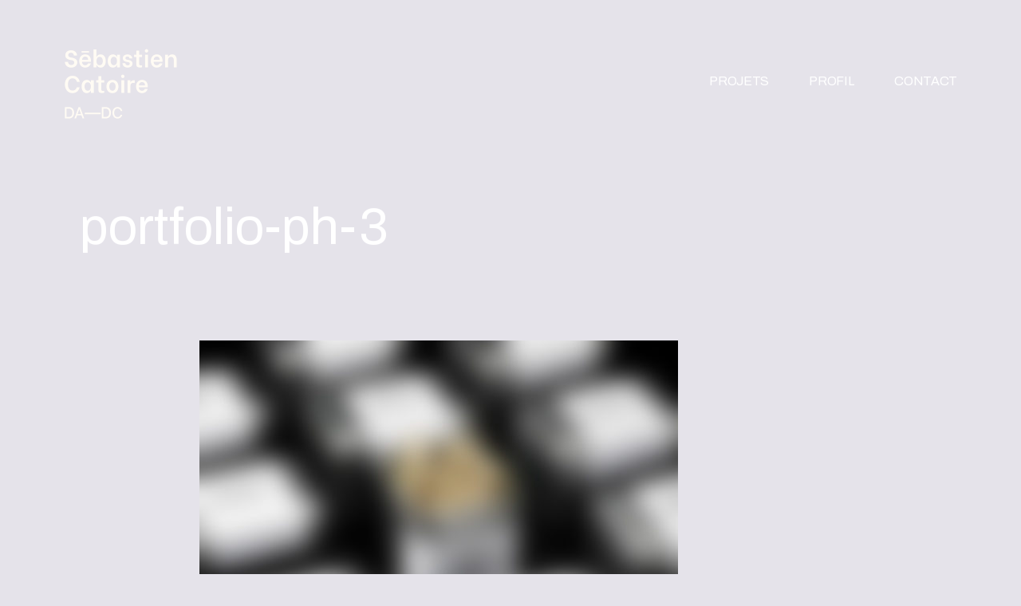

--- FILE ---
content_type: text/html; charset=UTF-8
request_url: https://www.sebcatoire.com/portfolio-ph-3/
body_size: 8615
content:
<!doctype html>
<html lang="fr-FR">
<head>

<!-- DEFAULT META TAGS -->
<meta charset="UTF-8" />
<meta name="viewport" content="width=device-width, initial-scale=1.0" />

<title>portfolio-ph-3 &#8211; Sébastien Catoire</title>
<meta name='robots' content='max-image-preview:large' />
<meta property="og:title" content="portfolio-ph-3 - Sébastien Catoire" />
<meta property="og:type" content="website" />
<meta property="og:url" content="https://www.sebcatoire.com/portfolio-ph-3/" />
<meta property="og:image" content="https://www.sebcatoire.com/wp-content/uploads/2019/08/portfolio-ph-3-1280x914.jpg" />
<meta property="og:image:width" content="1280" />
<meta property="og:image:height" content="914" />

<link rel='dns-prefetch' href='//use.fontawesome.com' />
<link rel='dns-prefetch' href='//fonts.googleapis.com' />
<link rel='dns-prefetch' href='//s.w.org' />
<link rel="alternate" type="application/rss+xml" title="Sébastien Catoire &raquo; Flux" href="https://www.sebcatoire.com/feed/" />
<link rel="alternate" type="application/rss+xml" title="Sébastien Catoire &raquo; Flux des commentaires" href="https://www.sebcatoire.com/comments/feed/" />
<link rel="alternate" type="application/rss+xml" title="Sébastien Catoire &raquo; portfolio-ph-3 Flux des commentaires" href="https://www.sebcatoire.com/feed/?attachment_id=688" />
<script type="text/javascript">
window._wpemojiSettings = {"baseUrl":"https:\/\/s.w.org\/images\/core\/emoji\/13.1.0\/72x72\/","ext":".png","svgUrl":"https:\/\/s.w.org\/images\/core\/emoji\/13.1.0\/svg\/","svgExt":".svg","source":{"concatemoji":"https:\/\/www.sebcatoire.com\/wp-includes\/js\/wp-emoji-release.min.js?ver=5.9.12"}};
/*! This file is auto-generated */
!function(e,a,t){var n,r,o,i=a.createElement("canvas"),p=i.getContext&&i.getContext("2d");function s(e,t){var a=String.fromCharCode;p.clearRect(0,0,i.width,i.height),p.fillText(a.apply(this,e),0,0);e=i.toDataURL();return p.clearRect(0,0,i.width,i.height),p.fillText(a.apply(this,t),0,0),e===i.toDataURL()}function c(e){var t=a.createElement("script");t.src=e,t.defer=t.type="text/javascript",a.getElementsByTagName("head")[0].appendChild(t)}for(o=Array("flag","emoji"),t.supports={everything:!0,everythingExceptFlag:!0},r=0;r<o.length;r++)t.supports[o[r]]=function(e){if(!p||!p.fillText)return!1;switch(p.textBaseline="top",p.font="600 32px Arial",e){case"flag":return s([127987,65039,8205,9895,65039],[127987,65039,8203,9895,65039])?!1:!s([55356,56826,55356,56819],[55356,56826,8203,55356,56819])&&!s([55356,57332,56128,56423,56128,56418,56128,56421,56128,56430,56128,56423,56128,56447],[55356,57332,8203,56128,56423,8203,56128,56418,8203,56128,56421,8203,56128,56430,8203,56128,56423,8203,56128,56447]);case"emoji":return!s([10084,65039,8205,55357,56613],[10084,65039,8203,55357,56613])}return!1}(o[r]),t.supports.everything=t.supports.everything&&t.supports[o[r]],"flag"!==o[r]&&(t.supports.everythingExceptFlag=t.supports.everythingExceptFlag&&t.supports[o[r]]);t.supports.everythingExceptFlag=t.supports.everythingExceptFlag&&!t.supports.flag,t.DOMReady=!1,t.readyCallback=function(){t.DOMReady=!0},t.supports.everything||(n=function(){t.readyCallback()},a.addEventListener?(a.addEventListener("DOMContentLoaded",n,!1),e.addEventListener("load",n,!1)):(e.attachEvent("onload",n),a.attachEvent("onreadystatechange",function(){"complete"===a.readyState&&t.readyCallback()})),(n=t.source||{}).concatemoji?c(n.concatemoji):n.wpemoji&&n.twemoji&&(c(n.twemoji),c(n.wpemoji)))}(window,document,window._wpemojiSettings);
</script>
<style type="text/css">
img.wp-smiley,
img.emoji {
	display: inline !important;
	border: none !important;
	box-shadow: none !important;
	height: 1em !important;
	width: 1em !important;
	margin: 0 0.07em !important;
	vertical-align: -0.1em !important;
	background: none !important;
	padding: 0 !important;
}
</style>
	<link rel='stylesheet' id='vavo-default-style-css'  href='https://www.sebcatoire.com/wp-content/themes/vavo/files/css/style.css?ver=2.1' type='text/css' media='all' />
<link rel='stylesheet' id='lightcase-css'  href='https://www.sebcatoire.com/wp-content/themes/vavo/files/css/lightcase.css?ver=1.0' type='text/css' media='all' />
<link rel='stylesheet' id='fontawesome-css'  href='https://use.fontawesome.com/releases/v5.8.1/css/all.css?ver=5.8.1' type='text/css' media='all' />
<link rel='stylesheet' id='ionicons-css'  href='https://www.sebcatoire.com/wp-content/themes/vavo/files/css/ionicons.css?ver=3.2.1' type='text/css' media='all' />
<link rel='stylesheet' id='isotope-css'  href='https://www.sebcatoire.com/wp-content/themes/vavo/files/css/isotope.css?ver=2.2' type='text/css' media='all' />
<link rel='stylesheet' id='flickity-css'  href='https://www.sebcatoire.com/wp-content/themes/vavo/files/css/flickity.css?ver=2.0.11' type='text/css' media='all' />
<link rel='stylesheet' id='vavo-dark-style-css'  href='https://www.sebcatoire.com/wp-content/themes/vavo/files/css/dark-style.css?ver=2.1' type='text/css' media='all' />
<link rel='stylesheet' id='vavo-wp-style-css'  href='https://www.sebcatoire.com/wp-content/themes/vavo/style.css?ver=2.1' type='text/css' media='all' />
<style id='vavo-wp-style-inline-css' type='text/css'>

			header #logo .text-logo { line-height: 104px; }
			#header #logo img { height: 104px; }
			#header #logo .text-logo { line-height: 104px; }
			#menu nav#main-nav > ul { height: 104px; }
			#menu nav#main-nav > ul > li { top: calc((104px - 26px) / 2); }
			.menu-toggle { height: 104px; }

			#hero #page-title { padding-top: calc(60px + 100px + 104px); }
			#hero.hero-fullscreen #page-title.title-center { padding-top: calc(60px + 100px + 104px); padding-bottom: calc(60px + 100px + 104px); }
			
			@media only screen and (max-width: 1024px) {
				body #header #logo img { height: 104px; }
				body #header #logo .text-logo { line-height: 104px; }
				body .menu-toggle { height: 104px; }
				
				body #hero #page-title { padding-top: calc(60px + 60px + 104px); }
				body #hero.hero-fullscreen #page-title.title-center { padding-top: calc(60px + 60px + 104px); padding-bottom: calc(60px + 60px + 104px); }
			}
			
			@media only screen and (max-width: 640px) {
				body #hero #page-title { padding-top: calc(60px + 40px + 104px); }
				body #hero.hero-fullscreen #page-title.title-center { padding-top: calc(60px + 40px + 104px); padding-bottom: calc(60px + 40px + 104px); }
			}
			body{font-family: "Archivo";font-weight: 400;font-size: 16px;line-height: 1.4;}body strong,body b, dt, .tinv-wishlist .product-name .variation span:first-child, .tinv-wishlist .product-name .variation br + span{ font-weight: 400; }h1, .h1{font-family: "Archivo";font-weight: 400;font-size: 100px;line-height: 104px;text-transform: none;}h1 strong,h1 b, .h1 strong,.h1 b{ font-weight: 500; }h2, .h2{font-family: "Archivo";font-weight: 400;font-size: 64px;line-height: 66px;text-transform: none;}h2 strong,h2 b, .h2 strong,.h2 b{ font-weight: 500; }h3, .h3{font-family: "Archivo";font-weight: 400;font-size: 38px;line-height: 40px;text-transform: none;}h3 strong,h3 b, .h3 strong,.h3 b{ font-weight: 500; }h4, .h4{font-family: "Archivo";font-weight: 400;font-size: 30px;line-height: 32px;text-transform: none;}h4 strong,h4 b, .h4 strong,.h4 b{ font-weight: 500; }h5, .h5{font-family: "Archivo";font-weight: 400;font-size: 24px;line-height: 26px;text-transform: none;}h5 strong,h5 b, .h5 strong,.h5 b{ font-weight: 500; }#reply-title {font-family: "Archivo";font-weight: 400;font-size: 24px;line-height: 26px;text-transform: none;}h6, .h6{font-family: "Archivo";font-weight: 400;font-size: 20px;line-height: 24px;text-transform: none;}h6 strong,h6 b, .h6 strong,.h6 b{ font-weight: 300; }.h7, .h8 {font-family: "Archivo";font-weight: 400;font-size: 18px;line-height: 28px;text-transform: none;}.h8, .copyright, .post-cat, .post-date, .post-author, .comments .time, .socialmedia-widget li a, .pagination li a, 
.pagination li > span, .load-grid .load-message, #hero #scrolldown .scroll-button {font-size: 15px;line-height: 24px;}.pagination li a, .pagination li > span {font-family: "Archivo";font-weight: 400;font-size: 15px;line-height: 24px;}@media only screen and (max-width: 1024px) { body{ font-size: 16px;line-height: 1.4;}h1, .h1{ font-size: 90px;line-height: 98px;}h2, .h2{ font-size: 52px;line-height: 60px;}h3, .h3{ font-size: 35px;line-height: 43px;}h4, .h4{ font-size: 28px;line-height: 36px;}h5, .h5{ font-size: 24px;line-height: 32px;}h6, .h6{ font-size: 20px;line-height: 28px;} }@media only screen and (max-width: 768px) { body{ font-size: 16px;line-height: 1.4;}h1, .h1{ font-size: 80px;line-height: 88px;}h2, .h2{ font-size: 40px;line-height: 48px;}h3, .h3{ font-size: 32px;line-height: 40px;}h4, .h4{ font-size: 25px;line-height: 33px;}h5, .h5{ font-size: 22px;line-height: 30px;}h6, .h6{ font-size: 18px;line-height: 26px;} }@media only screen and (max-width: 480px) { body{ font-size: 15px;line-height: 1.4;}h1, .h1{ font-size: 60px;line-height: 68px;}h2, .h2{ font-size: 34px;line-height: 42px;}h3, .h3{ font-size: 28px;line-height: 36px;}h4, .h4{ font-size: 23px;line-height: 31px;}h5, .h5{ font-size: 20px;line-height: 28px;}h6, .h6{ font-size: 17px;line-height: 25px;} }.title-alt {font-family: Inter;font-weight: 400;text-transform: none;}.title-alt b, .title-alt strong, strong .title-alt { font-weight: 300; }nav#main-nav ul > li a {font-family: Archivo;font-weight: 400;font-size: 16px;text-transform: none;}.socialmedia-widget li a, .pagination li a, .pagination li > span {text-transform: none;}@media only screen and (max-width: 1024px) { #menu nav#main-nav ul > li a { font-size: 38px;line-height: 45px; height: 49px;} }@media only screen and (max-width: 768px) { #menu nav#main-nav ul > li a { font-size: 38px;line-height: 45px; height: 49px;} }@media only screen and (max-width: 480px) { #menu nav#main-nav ul > li a { font-size: 38px;line-height: 45px; height: 49px;} }nav#main-nav > ul > li .sub-menu li a, .grid-filter li a, , .grid-filter li a {font-family: Archivo;font-weight: 400;font-size: 13px;}@media only screen and (max-width: 1024px) { #menu nav#main-nav ul > li .sub-menu li a { font-size: 20px;line-height: 26px; height: 26px;} }@media only screen and (max-width: 768px) { #menu nav#main-nav ul > li .sub-menu li a { font-size: 18px;line-height: 23px; height: 23px;} }@media only screen and (max-width: 480px) { #menu nav#main-nav ul > li .sub-menu li a { font-size: 16px;line-height: 20px; height: 20px;} }.portfolio-container .portfolio-name {font-family: Archivo;font-weight: 400;text-transform: none;}.portfolio-container .portfolio-category {font-family: Archivo;font-weight: 400;text-transform: none;}#single-pagination .portfolio-name {font-family: Archivo;font-weight: 400;letter-spacing: 0em;text-transform: none;}.blog-container .entry-title, #single-pagination .pagination li .post-title, .comments .comment-list .comment-name {font-family: Archivo;font-weight: 400;letter-spacing: 0em;text-transform: none;}#page-title .post-name {font-family: Archivo;font-weight: 400;text-transform: none;}.sr-button, input[type=submit], input[type=button], .button, button, .woocommerce .addresses header a.edit, .comments .comment-list .pingback .edit-link a {font-family: Archivo;font-weight: 500;text-transform: none;}.sr-button strong, .sr-button b { font-weight: 500; }.widget-title, .widget-title.title-alt, #single-pagination .pagination li a .text, .menu-language {font-family: Archivo;font-weight: 500;font-size: 12px;text-transform: none;}label, form label, .label, table thead th {font-family: be vietnam;font-weight: 400;font-size: 12px;text-transform: none;}@media only screen and (max-width: 768px) { 
							label, form label, .label, table thead th {
								font-size: 10px; 
							}
						}input[type="text"], input[type="password"], input[type="email"], input[type="number"], input[type="tel"], input[type="date"], input[type="search"], textarea, select, .select2-container .select2-selection--single .select2-selection__rendered, table th {font-family: Archivo;font-weight: 400;font-size: 14px !important;text-transform: none;}@media only screen and (max-width: 768px) { 
							input[type="text"], input[type="password"], input[type="email"], input[type="number"], input[type="tel"], input[type="date"], input[type="search"], textarea, select, .select2-container .select2-selection--single .select2-selection__rendered, table th {
								font-size: 11px; 
							}
						}
			.colored { color: #ea6207; }
						
			#menu nav#main-nav > ul > li .sub-menu li a:hover,
			#menu nav#main-nav > ul > li .sub-menu li.current-menu-item > a,
			a:hover,
			p a:not(.entry-navigation__item):not(.post-edit-link):not(.fancybox):not(.button):not(.image-text-link):hover,
			.widget ul:not(.socialmedia-widget) li a:hover,
			.product .star-rating span,
			.widget .wcapf-layered-nav ul li > a:hover,
			.pagination li a:hover,
			#page-pagination .pagination li.page a:hover,
			.content-pagination .pages a:hover,
			.woocommerce-MyAccount-navigation ul li a:hover,
			.woocommerce-MyAccount-navigation ul li.is-active a,
			.header-wishlist a:hover,
			.grid-filter li > a:hover
			{ color: #ea6207; opacity: 1; }
			
			input[type=submit]:hover, input[type=button]:hover, .button:hover, button:not(.sr-button):hover,
			.empty-cart .empty-icon,
			.notfound-icon,
			.sr-button.custom.withicon .icon,
			.sr-button.custom:not(.text-trans)
			{ background: #ea6207; }
			
			.header-cart:hover .cart-amount::before,
			a.tinvwl_add_to_wishlist_button.tinvwl-product-in-list,
			.header-wishlist a:hover .wishlist_products_counter_number,
			#menu nav#main-nav ul > li.cta a:hover,
			.header-cart.cart-withicon .cart-amount span.minicart-count,
			.header-wishlist .wishlist_products_counter_number
			{ background: #ea6207 !important; }
			
			.empty-cart .empty-icon,
			.header-cart:hover .cart-amount,
			#menu nav#main-nav ul > li.cta a:hover,
			.header-cart.cart-withicon .cart-amount span.minicart-count,
			.header-wishlist .wishlist_products_counter_number
			{ color: #ffffff !important; }
			
			.menu-search a:hover svg path,
			.header-cart .cart-amount:hover span.icon svg path,
			.menu-actions > div.display-icon > a.login-open:hover svg path
			{ fill: #ea6207 !important; }
			
			nav#main-nav.underline ul > li > a::after { background: #ea6207 !important; }.custom-mouse { background-color: #ea6207 !important; }.custom-mouse.circle { border-color: #ea6207 !important; }body.thepage-5675666 { background: #fffbf4 !important; }body.thepage-5675666 #hero.hero-custom { min-height: 80px; }@media only screen and (max-width: 768px) {body.thepage-5675666 #hero.hero-custom { min-height: 80px; }}@media only screen and (max-width: 480px) {body.thepage-5675666 #hero.hero-custom { min-height: 80px; }}body.thepage-5678187 { background: #fffbf4 !important; }body.thepage-5678187 #hero.hero-custom { min-height: 80px; }@media only screen and (max-width: 768px) {body.thepage-5678187 #hero.hero-custom { min-height: 80px; }}@media only screen and (max-width: 480px) {body.thepage-5678187 #hero.hero-custom { min-height: 80px; }}body.thepage-5675640 { background: #fffbf4 !important; }body.thepage-5675640 #hero.hero-custom { min-height: 80px; }@media only screen and (max-width: 768px) {body.thepage-5675640 #hero.hero-custom { min-height: 80px; }}@media only screen and (max-width: 480px) {body.thepage-5675640 #hero.hero-custom { min-height: 80px; }}body.thepage-5678132 { background: #fffbf4 !important; }body.thepage-5678132 #hero.hero-custom { min-height: 80px; }@media only screen and (max-width: 768px) {body.thepage-5678132 #hero.hero-custom { min-height: 80px; }}@media only screen and (max-width: 480px) {body.thepage-5678132 #hero.hero-custom { min-height: 80px; }}body.thepage-5676710 { background: #fffbf4 !important; }body.thepage-5676710 #hero.hero-custom { min-height: 80px; }@media only screen and (max-width: 768px) {body.thepage-5676710 #hero.hero-custom { min-height: 80px; }}@media only screen and (max-width: 480px) {body.thepage-5676710 #hero.hero-custom { min-height: 80px; }}body.thepage-5676537 { background: #fffbf4 !important; }body.thepage-5676537 #hero.hero-custom { min-height: 80px; }@media only screen and (max-width: 768px) {body.thepage-5676537 #hero.hero-custom { min-height: 80px; }}@media only screen and (max-width: 480px) {body.thepage-5676537 #hero.hero-custom { min-height: 80px; }}body.thepage-5676146 { background: #fffbf4 !important; }body.thepage-5676146 #hero.hero-custom { min-height: 80px; }@media only screen and (max-width: 768px) {body.thepage-5676146 #hero.hero-custom { min-height: 80px; }}@media only screen and (max-width: 480px) {body.thepage-5676146 #hero.hero-custom { min-height: 80px; }}body.thepage-5675439 { background: #fffbf4 !important; }body.thepage-5675439 #hero.hero-custom { min-height: 80px; }@media only screen and (max-width: 768px) {body.thepage-5675439 #hero.hero-custom { min-height: 80px; }}@media only screen and (max-width: 480px) {body.thepage-5675439 #hero.hero-custom { min-height: 80px; }}body.thepage-5676579 { background: #fffbf4 !important; }body.thepage-5676579 #hero.hero-custom { min-height: 80px; }@media only screen and (max-width: 768px) {body.thepage-5676579 #hero.hero-custom { min-height: 80px; }}@media only screen and (max-width: 480px) {body.thepage-5676579 #hero.hero-custom { min-height: 80px; }}body.thepage-5676662 { background: #fffbf4 !important; }body.thepage-5676662 #hero.hero-custom { min-height: 80px; }@media only screen and (max-width: 768px) {body.thepage-5676662 #hero.hero-custom { min-height: 80px; }}@media only screen and (max-width: 480px) {body.thepage-5676662 #hero.hero-custom { min-height: 80px; }}body.thepage-5675546 { background: #fffbf4 !important; }body.thepage-5675546 #hero.hero-custom { min-height: 80px; }@media only screen and (max-width: 768px) {body.thepage-5675546 #hero.hero-custom { min-height: 80px; }}@media only screen and (max-width: 480px) {body.thepage-5675546 #hero.hero-custom { min-height: 80px; }}body.thepage-5676008 { background: #fffbf4 !important; }body.thepage-5676008 #hero.hero-custom { min-height: 80px; }@media only screen and (max-width: 768px) {body.thepage-5676008 #hero.hero-custom { min-height: 80px; }}@media only screen and (max-width: 480px) {body.thepage-5676008 #hero.hero-custom { min-height: 80px; }}body.thepage-5676277 { background: #fffbf4 !important; }body.thepage-5676064 { background: #fffbf4 !important; }body.thepage-50 { background: #1d1e23 !important; }
</style>
<link rel='stylesheet' id='vavo-mqueries-style-css'  href='https://www.sebcatoire.com/wp-content/themes/vavo/files/css/mqueries.css?ver=2.1' type='text/css' media='all' />
<link rel='stylesheet' id='wp-block-library-css'  href='https://www.sebcatoire.com/wp-includes/css/dist/block-library/style.min.css?ver=5.9.12' type='text/css' media='all' />
<style id='global-styles-inline-css' type='text/css'>
body{--wp--preset--color--black: #000000;--wp--preset--color--cyan-bluish-gray: #abb8c3;--wp--preset--color--white: #ffffff;--wp--preset--color--pale-pink: #f78da7;--wp--preset--color--vivid-red: #cf2e2e;--wp--preset--color--luminous-vivid-orange: #ff6900;--wp--preset--color--luminous-vivid-amber: #fcb900;--wp--preset--color--light-green-cyan: #7bdcb5;--wp--preset--color--vivid-green-cyan: #00d084;--wp--preset--color--pale-cyan-blue: #8ed1fc;--wp--preset--color--vivid-cyan-blue: #0693e3;--wp--preset--color--vivid-purple: #9b51e0;--wp--preset--gradient--vivid-cyan-blue-to-vivid-purple: linear-gradient(135deg,rgba(6,147,227,1) 0%,rgb(155,81,224) 100%);--wp--preset--gradient--light-green-cyan-to-vivid-green-cyan: linear-gradient(135deg,rgb(122,220,180) 0%,rgb(0,208,130) 100%);--wp--preset--gradient--luminous-vivid-amber-to-luminous-vivid-orange: linear-gradient(135deg,rgba(252,185,0,1) 0%,rgba(255,105,0,1) 100%);--wp--preset--gradient--luminous-vivid-orange-to-vivid-red: linear-gradient(135deg,rgba(255,105,0,1) 0%,rgb(207,46,46) 100%);--wp--preset--gradient--very-light-gray-to-cyan-bluish-gray: linear-gradient(135deg,rgb(238,238,238) 0%,rgb(169,184,195) 100%);--wp--preset--gradient--cool-to-warm-spectrum: linear-gradient(135deg,rgb(74,234,220) 0%,rgb(151,120,209) 20%,rgb(207,42,186) 40%,rgb(238,44,130) 60%,rgb(251,105,98) 80%,rgb(254,248,76) 100%);--wp--preset--gradient--blush-light-purple: linear-gradient(135deg,rgb(255,206,236) 0%,rgb(152,150,240) 100%);--wp--preset--gradient--blush-bordeaux: linear-gradient(135deg,rgb(254,205,165) 0%,rgb(254,45,45) 50%,rgb(107,0,62) 100%);--wp--preset--gradient--luminous-dusk: linear-gradient(135deg,rgb(255,203,112) 0%,rgb(199,81,192) 50%,rgb(65,88,208) 100%);--wp--preset--gradient--pale-ocean: linear-gradient(135deg,rgb(255,245,203) 0%,rgb(182,227,212) 50%,rgb(51,167,181) 100%);--wp--preset--gradient--electric-grass: linear-gradient(135deg,rgb(202,248,128) 0%,rgb(113,206,126) 100%);--wp--preset--gradient--midnight: linear-gradient(135deg,rgb(2,3,129) 0%,rgb(40,116,252) 100%);--wp--preset--duotone--dark-grayscale: url('#wp-duotone-dark-grayscale');--wp--preset--duotone--grayscale: url('#wp-duotone-grayscale');--wp--preset--duotone--purple-yellow: url('#wp-duotone-purple-yellow');--wp--preset--duotone--blue-red: url('#wp-duotone-blue-red');--wp--preset--duotone--midnight: url('#wp-duotone-midnight');--wp--preset--duotone--magenta-yellow: url('#wp-duotone-magenta-yellow');--wp--preset--duotone--purple-green: url('#wp-duotone-purple-green');--wp--preset--duotone--blue-orange: url('#wp-duotone-blue-orange');--wp--preset--font-size--small: 13px;--wp--preset--font-size--medium: 20px;--wp--preset--font-size--large: 36px;--wp--preset--font-size--x-large: 42px;}.has-black-color{color: var(--wp--preset--color--black) !important;}.has-cyan-bluish-gray-color{color: var(--wp--preset--color--cyan-bluish-gray) !important;}.has-white-color{color: var(--wp--preset--color--white) !important;}.has-pale-pink-color{color: var(--wp--preset--color--pale-pink) !important;}.has-vivid-red-color{color: var(--wp--preset--color--vivid-red) !important;}.has-luminous-vivid-orange-color{color: var(--wp--preset--color--luminous-vivid-orange) !important;}.has-luminous-vivid-amber-color{color: var(--wp--preset--color--luminous-vivid-amber) !important;}.has-light-green-cyan-color{color: var(--wp--preset--color--light-green-cyan) !important;}.has-vivid-green-cyan-color{color: var(--wp--preset--color--vivid-green-cyan) !important;}.has-pale-cyan-blue-color{color: var(--wp--preset--color--pale-cyan-blue) !important;}.has-vivid-cyan-blue-color{color: var(--wp--preset--color--vivid-cyan-blue) !important;}.has-vivid-purple-color{color: var(--wp--preset--color--vivid-purple) !important;}.has-black-background-color{background-color: var(--wp--preset--color--black) !important;}.has-cyan-bluish-gray-background-color{background-color: var(--wp--preset--color--cyan-bluish-gray) !important;}.has-white-background-color{background-color: var(--wp--preset--color--white) !important;}.has-pale-pink-background-color{background-color: var(--wp--preset--color--pale-pink) !important;}.has-vivid-red-background-color{background-color: var(--wp--preset--color--vivid-red) !important;}.has-luminous-vivid-orange-background-color{background-color: var(--wp--preset--color--luminous-vivid-orange) !important;}.has-luminous-vivid-amber-background-color{background-color: var(--wp--preset--color--luminous-vivid-amber) !important;}.has-light-green-cyan-background-color{background-color: var(--wp--preset--color--light-green-cyan) !important;}.has-vivid-green-cyan-background-color{background-color: var(--wp--preset--color--vivid-green-cyan) !important;}.has-pale-cyan-blue-background-color{background-color: var(--wp--preset--color--pale-cyan-blue) !important;}.has-vivid-cyan-blue-background-color{background-color: var(--wp--preset--color--vivid-cyan-blue) !important;}.has-vivid-purple-background-color{background-color: var(--wp--preset--color--vivid-purple) !important;}.has-black-border-color{border-color: var(--wp--preset--color--black) !important;}.has-cyan-bluish-gray-border-color{border-color: var(--wp--preset--color--cyan-bluish-gray) !important;}.has-white-border-color{border-color: var(--wp--preset--color--white) !important;}.has-pale-pink-border-color{border-color: var(--wp--preset--color--pale-pink) !important;}.has-vivid-red-border-color{border-color: var(--wp--preset--color--vivid-red) !important;}.has-luminous-vivid-orange-border-color{border-color: var(--wp--preset--color--luminous-vivid-orange) !important;}.has-luminous-vivid-amber-border-color{border-color: var(--wp--preset--color--luminous-vivid-amber) !important;}.has-light-green-cyan-border-color{border-color: var(--wp--preset--color--light-green-cyan) !important;}.has-vivid-green-cyan-border-color{border-color: var(--wp--preset--color--vivid-green-cyan) !important;}.has-pale-cyan-blue-border-color{border-color: var(--wp--preset--color--pale-cyan-blue) !important;}.has-vivid-cyan-blue-border-color{border-color: var(--wp--preset--color--vivid-cyan-blue) !important;}.has-vivid-purple-border-color{border-color: var(--wp--preset--color--vivid-purple) !important;}.has-vivid-cyan-blue-to-vivid-purple-gradient-background{background: var(--wp--preset--gradient--vivid-cyan-blue-to-vivid-purple) !important;}.has-light-green-cyan-to-vivid-green-cyan-gradient-background{background: var(--wp--preset--gradient--light-green-cyan-to-vivid-green-cyan) !important;}.has-luminous-vivid-amber-to-luminous-vivid-orange-gradient-background{background: var(--wp--preset--gradient--luminous-vivid-amber-to-luminous-vivid-orange) !important;}.has-luminous-vivid-orange-to-vivid-red-gradient-background{background: var(--wp--preset--gradient--luminous-vivid-orange-to-vivid-red) !important;}.has-very-light-gray-to-cyan-bluish-gray-gradient-background{background: var(--wp--preset--gradient--very-light-gray-to-cyan-bluish-gray) !important;}.has-cool-to-warm-spectrum-gradient-background{background: var(--wp--preset--gradient--cool-to-warm-spectrum) !important;}.has-blush-light-purple-gradient-background{background: var(--wp--preset--gradient--blush-light-purple) !important;}.has-blush-bordeaux-gradient-background{background: var(--wp--preset--gradient--blush-bordeaux) !important;}.has-luminous-dusk-gradient-background{background: var(--wp--preset--gradient--luminous-dusk) !important;}.has-pale-ocean-gradient-background{background: var(--wp--preset--gradient--pale-ocean) !important;}.has-electric-grass-gradient-background{background: var(--wp--preset--gradient--electric-grass) !important;}.has-midnight-gradient-background{background: var(--wp--preset--gradient--midnight) !important;}.has-small-font-size{font-size: var(--wp--preset--font-size--small) !important;}.has-medium-font-size{font-size: var(--wp--preset--font-size--medium) !important;}.has-large-font-size{font-size: var(--wp--preset--font-size--large) !important;}.has-x-large-font-size{font-size: var(--wp--preset--font-size--x-large) !important;}
</style>
<link rel='stylesheet' id='vavo-fonts-css'  href='https://fonts.googleapis.com/css?family=Archivo%3A400%2C400%2C500%2C400%2C500%2C400%2C500%2C400%2C500%2C400%2C500%2C400%2C400%2C400%2C400%2C400%2C400%2C500%2C500%2C400%7CInter%3A400%2C300&#038;subset=latin%2Clatin-ext&#038;ver=1.0.0' type='text/css' media='all' />
<script type='text/javascript' src='https://www.sebcatoire.com/wp-includes/js/jquery/jquery.min.js?ver=3.6.0' id='jquery-core-js'></script>
<script type='text/javascript' src='https://www.sebcatoire.com/wp-includes/js/jquery/jquery-migrate.min.js?ver=3.3.2' id='jquery-migrate-js'></script>
<script></script><link rel="https://api.w.org/" href="https://www.sebcatoire.com/wp-json/" /><link rel="alternate" type="application/json" href="https://www.sebcatoire.com/wp-json/wp/v2/media/688" /><link rel="EditURI" type="application/rsd+xml" title="RSD" href="https://www.sebcatoire.com/xmlrpc.php?rsd" />
<link rel="wlwmanifest" type="application/wlwmanifest+xml" href="https://www.sebcatoire.com/wp-includes/wlwmanifest.xml" /> 
<meta name="generator" content="WordPress 5.9.12" />
<link rel='shortlink' href='https://www.sebcatoire.com/?p=688' />
<link rel="alternate" type="application/json+oembed" href="https://www.sebcatoire.com/wp-json/oembed/1.0/embed?url=https%3A%2F%2Fwww.sebcatoire.com%2Fportfolio-ph-3%2F" />
<link rel="alternate" type="text/xml+oembed" href="https://www.sebcatoire.com/wp-json/oembed/1.0/embed?url=https%3A%2F%2Fwww.sebcatoire.com%2Fportfolio-ph-3%2F&#038;format=xml" />
<meta name="generator" content="Powered by WPBakery Page Builder - drag and drop page builder for WordPress."/>
<style type="text/css" id="custom-background-css">
body.custom-background { background-color: #e5e3ea; }
</style>
	<link rel="icon" href="https://www.sebcatoire.com/wp-content/uploads/2020/10/cropped-eyecandy_ico-2-32x32.png" sizes="32x32" />
<link rel="icon" href="https://www.sebcatoire.com/wp-content/uploads/2020/10/cropped-eyecandy_ico-2-192x192.png" sizes="192x192" />
<link rel="apple-touch-icon" href="https://www.sebcatoire.com/wp-content/uploads/2020/10/cropped-eyecandy_ico-2-180x180.png" />
<meta name="msapplication-TileImage" content="https://www.sebcatoire.com/wp-content/uploads/2020/10/cropped-eyecandy_ico-2-270x270.png" />
<noscript><style> .wpb_animate_when_almost_visible { opacity: 1; }</style></noscript><style id="wpforms-css-vars-root">
				:root {
					--wpforms-field-border-radius: 3px;
--wpforms-field-background-color: #ffffff;
--wpforms-field-border-color: rgba( 0, 0, 0, 0.25 );
--wpforms-field-text-color: rgba( 0, 0, 0, 0.7 );
--wpforms-label-color: rgba( 0, 0, 0, 0.85 );
--wpforms-label-sublabel-color: rgba( 0, 0, 0, 0.55 );
--wpforms-label-error-color: #d63637;
--wpforms-button-border-radius: 3px;
--wpforms-button-background-color: #066aab;
--wpforms-button-text-color: #ffffff;
--wpforms-field-size-input-height: 43px;
--wpforms-field-size-input-spacing: 15px;
--wpforms-field-size-font-size: 16px;
--wpforms-field-size-line-height: 19px;
--wpforms-field-size-padding-h: 14px;
--wpforms-field-size-checkbox-size: 16px;
--wpforms-field-size-sublabel-spacing: 5px;
--wpforms-field-size-icon-size: 1;
--wpforms-label-size-font-size: 16px;
--wpforms-label-size-line-height: 19px;
--wpforms-label-size-sublabel-font-size: 14px;
--wpforms-label-size-sublabel-line-height: 17px;
--wpforms-button-size-font-size: 17px;
--wpforms-button-size-height: 41px;
--wpforms-button-size-padding-h: 15px;
--wpforms-button-size-margin-top: 10px;

				}
			</style></head>

<body class="attachment attachment-template-default single single-attachment postid-688 attachmentid-688 attachment-jpeg custom-background vavo-theme dark-style thepage-688 disable-mouse wpb-js-composer js-comp-ver-7.0 vc_responsive">
	

<span class="custom-mouse circle"></span>	

<!-- PAGE CONTENT -->
<div id="page-content">
	
		
	<!-- HEADER -->
	<header id="header" class="sticky">
				
		<div class="header-inner clearfix wrapper ">
			
            <!-- LOGO -->
            <div id="logo">
				                <a href="https://www.sebcatoire.com/" data-fade="#fffbf4" data-appearance="dark">
                	<img id="dark-logo" src="https://www.sebcatoire.com/wp-content/uploads/2022/03/sebcatoire_DA-DC_104m.png" alt="sebcatoire_DA-DC_104m" srcset="https://www.sebcatoire.com/wp-content/uploads/2022/03/sebcatoire_DA-DC_104m.png 1x" width="296" height="208"><img id="light-logo" src="https://www.sebcatoire.com/wp-content/uploads/2022/03/sebcatoire_DA-DC_104mR.png" alt="sebcatoire_DA-DC_104mR" srcset="https://www.sebcatoire.com/wp-content/uploads/2022/03/sebcatoire_DA-DC_104mR.png 1x" width="296" height="208">                </a>
            </div>
		
			            <!-- MAIN NAVIGATION -->
            <div id="menu">
                <div id="menu-inner">
                   	
					<div class="scroll-menu">
                    <nav id="main-nav" class="fade slide underline"><ul id="primary-menu" class=""><li id="menu-item-5676334" class="menu-item menu-item-type-post_type menu-item-object-page menu-item-home menu-item-5676334"><a href="https://www.sebcatoire.com/" data-fade="#fffbf4" data-appearance="dark"><span class="default">PROJETS</span><span class="hover">PROJETS</span></a></li>
<li id="menu-item-5676320" class="menu-item menu-item-type-post_type menu-item-object-page menu-item-5676320"><a title="profil" href="https://www.sebcatoire.com/profil/" data-fade="#fffbf4" data-appearance="dark"><span class="default">PROFIL</span><span class="hover">PROFIL</span></a></li>
<li id="menu-item-5673769" class="menu-item menu-item-type-custom menu-item-object-custom menu-item-5673769"><a target="_blank" rel="noopener" href="mailto:sebcatoire@gmail.com" data-fade="#000" data-appearance="light"><span class="default">CONTACT</span><span class="hover">CONTACT</span></a></li>
</ul></nav>					</div>
					              	
               	</div>
				<div class="menu-toggle"><span class="hamburger"></span></div>
          	</div>
            							
			          	            
		</div> <!-- END .header-inner -->
		<span class="pseudo-close header-close"></span>
	</header>
	<!-- HEADER -->
	
	<!-- HERO & BODY -->
	<div id="hero-and-body">
			
						
    
    <!-- HERO  -->
    <section id="hero" class="hero-auto no-bg type-default" >
    	
                
    	        <div id="page-title" class="wrapper-medium  title-center align-left">
             <h1 class="h2">portfolio-ph-3</h1>        </div> <!-- END #page-title -->
                
                
        		
		                
    </section>
    <!-- HERO -->
        

		<!-- PAGEBODY -->
		<div id="page-body">
				
		       
        <article id="blog-single" class="post-688 attachment type-attachment status-inherit hentry">
           	    	
			 
            
						<div class="entry-content wrapper-small">
							<p class="attachment"><a href='https://www.sebcatoire.com/wp-content/uploads/2019/08/portfolio-ph-3.jpg'><img width="600" height="429" src="https://www.sebcatoire.com/wp-content/uploads/2019/08/portfolio-ph-3-600x429.jpg" class="attachment-medium size-medium" alt="" loading="lazy" srcset="https://www.sebcatoire.com/wp-content/uploads/2019/08/portfolio-ph-3-600x429.jpg 600w, https://www.sebcatoire.com/wp-content/uploads/2019/08/portfolio-ph-3-768x549.jpg 768w, https://www.sebcatoire.com/wp-content/uploads/2019/08/portfolio-ph-3-1280x914.jpg 1280w, https://www.sebcatoire.com/wp-content/uploads/2019/08/portfolio-ph-3-320x229.jpg 320w, https://www.sebcatoire.com/wp-content/uploads/2019/08/portfolio-ph-3-640x457.jpg 640w, https://www.sebcatoire.com/wp-content/uploads/2019/08/portfolio-ph-3-960x686.jpg 960w, https://www.sebcatoire.com/wp-content/uploads/2019/08/portfolio-ph-3.jpg 1400w" sizes="(max-width: 600px) 100vw, 600px" /></a></p>
				<div class="clear"></div>
						</div> <!-- END .entry-content -->
						
			<div class="wrapper-small">
								
							</div>
			
						<div id="single-share" class="align- "><ul class="socialmedia-widget textshort-style"></ul></div>			            
			            
                         
           	<div id="blog-comments" class="post-comments wrapper-small">
                
			               
                	<div class="comments zero">	
						<h5>Comments</h5>

                							<p class="no-comments">There are no comments yet.</p>
                                        
					</div> <!-- END #post-comments -->
                               
                	<div id="blog-leavecomment" class="leavecomment">
                      		<div id="respond" class="comment-respond">
		<h3 id="reply-title" class="comment-reply-title">Leave a comment</h3><form action="https://www.sebcatoire.com/wp-comments-post.php" method="post" id="commentform" class="comment-form"><div class="form-row">
						<label for="comment_form">Your Comment <abbr title="required" class="required">*</abbr></label>
						<textarea name="comment" class="comment_form" id="comment_form" rows="15" cols="50"></textarea>
						</div><div class="form-row one-third">
						<label for="author" class="req">Name <abbr title="required" class="required">*</abbr></label>
						<input type="text" name="author" class="author" id="author" value="" />
						</div>
						 
<div class="form-row one-third">
						 <label for="email" class="req">Email <abbr title="required" class="required">*</abbr></label>
						 <input type="text" name="email" class="email" id="email" value="" />
						 </div>
<div class="form-row one-third last-col">
						 <label for="url">Website</label>
						 <input type="text" name="url" class="url" id="url" value=""/>
						 </div>
						 <div class="clear"></div>
<p class="form-submit"><input name="submit" type="submit" id="submit" class="submit" value="Post Comment" /> <input type='hidden' name='comment_post_ID' value='688' id='comment_post_ID' />
<input type='hidden' name='comment_parent' id='comment_parent' value='0' />
</p><p style="display: none !important;"><label>&#916;<textarea name="ak_hp_textarea" cols="45" rows="8" maxlength="100"></textarea></label><input type="hidden" id="ak_js_1" name="ak_js" value="111"/><script>document.getElementById( "ak_js_1" ).setAttribute( "value", ( new Date() ).getTime() );</script></p></form>	</div><!-- #respond -->
	 
                    </div> <!-- END #leavecomment -->
                			</div>     
            		                          
			<div class="spacer-big single-bottom"></div>          
			                          
		</article>       
        
    
		</div>
		<!-- PAGEBODY -->
		
	</div>   
	<!-- HERO & BODY -->
             
	    <!-- FOOTER -->  
    <footer id="footer" class="">
       	<div class="footer-inner wrapper"> 
            <div class="column-section spaced-big col-align-bottom clearfix">
            	<div class="column one-half"><div id="text-4" class="widget widget_text clearfix">			<div class="textwidget"><h6 class="h8">Copyright Sébastien Catoire. © 2022</h6>
</div>
		</div></div><div class="column one-half last-col"><div id="text-5" class="widget widget_text clearfix">			<div class="textwidget"><p><i><ul class="socialmedia-widget normal-style normal align-left"><li class="instagram"><a href="https://www.instagram.com/sebcatoire.design/" target="_blank" rel="noopener"></a></li><li class="behance"><a href="https://www.behance.net/scatoire" target="_blank" rel="noopener"></a></li><li class="linkedin"><a href="https://www.linkedin.com/in/sebastiencatoire" target="_blank" rel="noopener"></a></li><li class="mail"><a href="mailto:sebcatoire@gmail.com" target="_blank" rel="noopener"></a></li></ul></i></p>
</div>
		</div></div>            </div>
        </div> 
        
            </footer>
    <!-- FOOTER --> 
    	
</div> <!-- END #page-content -->
<!-- PAGE CONTENT -->

<script type='text/javascript' src='https://www.sebcatoire.com/wp-content/themes/vavo/files/js/jquery.visible.min.js?ver=1.0' id='visible-js'></script>
<script type='text/javascript' src='https://www.sebcatoire.com/wp-content/themes/vavo/files/js/jquery.unveil.min.js?ver=2.0' id='unveil-js'></script>
<script type='text/javascript' src='https://www.sebcatoire.com/wp-content/themes/vavo/files/js/jquery.easing.min.js?ver=1.3' id='easing-js'></script>
<script type='text/javascript' src='https://www.sebcatoire.com/wp-content/themes/vavo/files/js/tweenMax.js?ver=1.16.1' id='tweenmax-js'></script>
<script type='text/javascript' src='https://www.sebcatoire.com/wp-includes/js/imagesloaded.min.js?ver=4.1.4' id='imagesloaded-js'></script>
<script type='text/javascript' src='https://www.sebcatoire.com/wp-content/plugins/js_composer/assets/lib/bower/isotope/dist/isotope.pkgd.min.js?ver=7.0' id='isotope-js'></script>
<script type='text/javascript' src='https://www.sebcatoire.com/wp-content/themes/vavo/files/js/jquery.fitvids.min.js?ver=1.0' id='fitvids-js'></script>
<script type='text/javascript' src='https://www.sebcatoire.com/wp-content/themes/vavo/files/js/jquery.lightcase.min.js?ver=1.4.5' id='lightcase-js'></script>
<script type='text/javascript' src='https://www.sebcatoire.com/wp-content/themes/vavo/files/js/jquery.flickity.js?ver=2.0.11' id='flickity-js'></script>
<script type='text/javascript' src='https://www.sebcatoire.com/wp-includes/js/comment-reply.min.js?ver=5.9.12' id='comment-reply-js'></script>
<script type='text/javascript' id='vavo-script-js-extra'>
/* <![CDATA[ */
var srvars = {"ajaxurl":"https:\/\/www.sebcatoire.com\/wp-admin\/admin-ajax.php"};
/* ]]> */
</script>
<script type='text/javascript' src='https://www.sebcatoire.com/wp-content/themes/vavo/files/js/script.js?ver=2.1' id='vavo-script-js'></script>
<script></script>
</body>
</html>
<!-- Page supported by LiteSpeed Cache 4.6 on 2026-01-17 21:54:37 -->

--- FILE ---
content_type: text/css
request_url: https://www.sebcatoire.com/wp-content/themes/vavo/files/css/dark-style.css?ver=2.1
body_size: 2191
content:
/*-----------------------------------------------------------------------------------

		DARK THEME STYLE
	
----------------------------------------------------------------------------------- */

/* General
---------------------------------------- */
body { 
	color: rgba(255,255,255,0.69); 
	background: #000000; 
	}
	.text-dark { 
	color: rgba(0,0,0,0.61); 
	}


/* Headings
---------------------------------------- */
h1, h2, h3, h4, h5, h6 { 
	color: #fff; 
	}
	.text-dark h1:not(.colored), .text-dark h2:not(.colored), .text-dark h3:not(.colored), .text-dark h4:not(.colored), .text-dark h5:not(.colored), .text-dark h6:not(.colored), h1.text-dark:not(.colored), h2.text-dark:not(.colored), h3.text-dark:not(.colored), h4.text-dark:not(.colored), h5.text-dark:not(.colored), h6.text-dark:not(.colored) {
	color: #000; 
	}

.title-alt { 
	color: rgba(255,255,255,0.48); 
	}	
	.text-dark .title-alt,
	.title-alt.text-dark  { 
	color: rgba(0,0,0,0.31); 
	}


/* Forms
---------------------------------------- */
input[type="text"], 
input[type="password"], 
input[type="email"], 
input[type="number"],
input[type="tel"],
input[type="date"],
input[type="search"], 
textarea {
	border-color: rgba(255,255,255,0.28);
	color: #fff;
	}
	.text-dark:not(.transparent) input[type="text"], 
	.text-dark:not(.transparent) input[type="password"], 
	.text-dark:not(.transparent) input[type="email"], 
	.text-dark:not(.transparent) input[type="number"], 
	.text-dark:not(.transparent) input[type="tel"], 
	.text-dark:not(.transparent) input[type="date"], 
	.text-dark:not(.transparent) input[type="search"], 
	.text-dark:not(.transparent) textarea { 
	color: #000; 
	border-color: rgba(0,0,0,0.11); 
	}

input[type="submit"], 
.button, 
button {
	background: #fff;
	color: #000;
	}
	.text-dark input[type="submit"], 
	.text-dark .button, 
	.text-dark button { 
	background: #000; 
	color: #fff; 
	}

input[type="submit"]:hover, 
.button:hover, 
button:not(.sr-button):hover { 
	background: rgba(255,255,255,0.69); color: #000;  
	}
	.text-dark input[type="submit"]:hover, 
	.text-dark .button:hover, 
	.text-dark button:hover { 
	background: rgba(0,0,0,0.61); 
	color: #fff;  
	}

label, 
.label {
	color: rgba(255,255,255,0.48);
	}
	.text-dark label, 
	.text-dark .label { 
	color: rgba(0,0,0,0.31); 
	}

label abbr { 
	color: rgba(255,255,255,0.48);
	}
	.text-dark abbr { color: rgba(0,0,0,0.31); }

select {
	color: #fff;
	border-color: rgba(255,255,255,0.28); 
	background-image:url(../assets/select-arrow-light.png);
	}
	.text-dark select { 
	color: #000;
	border-color: rgba(0,0,0,0.11); 
	background-image:url(../assets/select-arrow.png); 
	}


/* Table
---------------------------------------- */
table th {
	color: #fff;
	}
	.text-dark table th {
	color: #000;
	}
	table thead th {
	color: rgba(255,255,255,0.48);
	}
	text-dark table thead th {
	color: rgba(0,0,0,0.31);
	}

table td, 
table th { 
	border-color: rgba(255,255,255,0.28);
	}
	.text-dark table td,
	.text-dark table th { 
	border-color: rgba(0,0,0,0.11);
	}


/* Links
---------------------------------------- */
a {
	color: #fff;
	}
	a:hover { 
	color: rgba(255,255,255,0.48); 
	}
	.text-dark a, 
	a.text-dark, 
	.text-dark a.text-dark  { 
	color: #000; 
	}
	.text-dark a:hover, 
	a.text-dark:hover, 
	.text-dark a.text-dark:hover  { 
	color: rgba(0,0,0,0.31); 
	}

p a:not(.entry-navigation__item):not(.post-edit-link):not(.fancybox):not(.button):not(.image-text-link),
.blog-content ul li a, table a {
	border-color: #fff;
	color: #fff;
	}
	p a:not(.entry-navigation__item):not(.post-edit-link):not(.fancybox):not(.button):not(.image-text-link):hover,
	.blog-content ul li a:hover { 
	color: rgba(255,255,255,0.48); 
	}
	.text-dark p a:not(.entry-navigation__item):not(.post-edit-link):not(.fancybox):not(.button):not(.image-text-link) { 
	border-color: #000; 
	color: #000; 
	}


/* Links
---------------------------------------- */
ul.biglist li, 
ol.biglist li, 
ul.nolist li, 
ol.nolist li {
	color: #fff;
	}
	.text-dark ul.biglist li, 
	.text-dark ol.biglist li, 
	.text-dark ul.nolist li, 
	.text-dark ol.nolist li { 
	color: #000;
	}


/* Others
---------------------------------------- */
blockquote {
	color: #fff;
	border-color: rgba(255,255,255,0.28);
	}
	.text-dark blockquote,
	blockquote.text-dark { 
	color: #000; 
	border-color: rgba(0,0,0,0.11);
	}

blockquote cite, 
cite,
cite a {
	color: rgba(255,255,255,0.48) !important; 
	}
	.text-lioht blockquote cite {
	color: rgba(0,0,0,0.31) !important; 
	}

cite a {
	border-color: rgba(255,255,255,0.48) !important; 
	}
	.text-dark cite a {
	border-color: rgba(0,0,0,0.31) !important; 
	}
	cite a:hover {
	border-color: #fff !important; 
	}
	.text-dark cite a:hover {
	border-color: #000 !important; 
	}

pre {
	background: rgba(255,255,255,0.11);
	}
	.text-dark pre { 
	background: rgba(0,0,0,0.04); 
	}

code, 
kbd, 
tt {
	color: rgba(255,255,255,0.48);
	}
	.text-dark code, 
	.text-dark kbd, 
	.text-dark tt {
	color: rgba(0,0,0,0.31);
	}

mark {
	background: #fff;
	color: #000;
	}
	.text-dark mark { 
	background: #000; 
	color: #fff; 
	}

address {
	border-color: rgba(255,255,255,0.28);
	}
	.text-dark address:first-child {
	border-color: rgba(0,0,0,0.11);
	}

hr {
	border-color: rgba(255,255,255,0.28);
	}
	.text-dark hr {
	border-color: rgba(0,0,0,0.11);
	}


/* General Elements
---------------------------------------- */
.sr-loader-icon::after,
.wcapf-before-update::after {
	background: #fff;
	border-radius: 100%; 
	}
	.text-dark .sr-loader-icon::after,
	.text-dark .wcapf-before-update::after {
	background: #000;
	}

.custom-mouse {
	background-color: #fff;
	}
	.custom-mouse.circle {
	border-color: #fff;
	}
	body.mouse-switch-dark .custom-mouse {
	background-color: #000;
	}
	body.mouse-switch-dark .custom-mouse.circle {
	border-color: #000;
	}


/* Logo
---------------------------------------- */
#header #logo img#dark-logo { opacity: 0; visibility: hidden; }
#header #logo img#dark-logo ~ img#light-logo { opacity: 1; visibility: visible; }


/* Footer
---------------------------------------- */
.copyright {
	color: rgba(255,255,255,0.48);
	}

.copyright a {
	color: rgba(255,255,255,0.48) !important;
	border-color: rgba(255,255,255,0.28) !important;
	}
	.copyright a:hover {
	color: #fff !important;
}

#footer .socialmedia-widget li a {
	opacity: 0.48;
}


/* Menu
---------------------------------------- */
nav#main-nav ul > li a {
	color: #fff;
	}
	body.loading-end:not(.scrolled-hero):not(.menu-is-open) .header-dark nav#main-nav ul > li a {
	color: #000;
	}
	body.loading-end.scrolled-hero:not(.menu-is-open) .header-dark nav#main-nav ul > li a {
	color: #000;
	}

nav#main-nav.fade ul > li.hide > a {
	opacity: 0.48;
	}

nav#main-nav.underline  ul > li > a::after {
    background-color: rgba(255,255,255,0.28);
	}	
	body.loading-end:not(.scrolled-hero):not(.menu-is-open) .header-dark nav#main-nav.underline  ul > li > a::after {
	background-color: rgba(0,0,0,0.11);
	}
	body.loading-end.scrolled-hero:not(.menu-is-open) .header-dark nav#main-nav.underline  ul > li > a::after {
	background-color: rgba(0,0,0,0.11);
	}

nav#main-nav > ul > li ul.sub-menu::before {
	background: #262626;
	}	
	body.loading-end:not(.scrolled-hero):not(.menu-is-open) .header-dark nav#main-nav > ul > li ul.sub-menu::before,
	body.loading-end:not(.scrolled-hero):not(.menu-is-open) .switch-dark nav#main-nav > ul > li ul.sub-menu::before {
	background: #262626;
	}
	body.loading-end.scrolled-hero:not(.menu-is-open) .header-dark nav#main-nav > ul > li ul.sub-menu::before,
	body.loading-end.scrolled-hero:not(.menu-is-open) .switch-dark nav#main-nav > ul > li ul.sub-menu::before {
	background: #f7f7f7;
	}

.menu-toggle span.hamburger::after, 
.menu-toggle span.hamburger::before {
	background: #fff;
	}
	body.loading-end:not(.scrolled-hero):not(.menu-is-open) #header .header-dark .menu-toggle span.hamburger::after, 
	body.loading-end:not(.scrolled-hero):not(.menu-is-open) #header .header-dark .menu-toggle span.hamburger::before {
	background: #000;
	}
	body.loading-end.scrolled-hero:not(.menu-is-open) #header .header-dark .menu-toggle span.hamburger::after, 
	body.loading-end.scrolled-hero:not(.menu-is-open) #header .header-dark .menu-toggle span.hamburger::before {
	background: #000;
	}
	body #header .header-dark-forced .menu-toggle span.hamburger::after, 
	body #header .header-dark-forced .menu-toggle span.hamburger::before {
	background: #000 !important;
	}

/* language */
.menu-language {
	color: rgba(255,255,255,0.48);
	}

.menu-language a {
	color: #fff;
	}
	.menu-language:hover > a {
	opacity: 0.48;
	}
	.menu-language > a:hover {
	opacity: 1;
	}

.menu-language ul li.hide a,
.menu-language > a:hover + ul li a {
	opacity: 0.48;
	}


/* Portfolio
---------------------------------------- */
.portfolio-info .portfolio-category {
	color: rgba(255,255,255,0.48);
	}
	.text-dark .portfolio-info .portfolio-category {
	color: rgba(0,0,0,0.31);
	}

.portfolio-filter .widget-title .current {
	color: #fff;
	}
	.text-dark .portfolio-filter .widget-title .current {
	color: #000;
	}

.grid-filter li a {
	color: #fff;
	}
	.text-dark .grid-filter li a {
	color: #000;
	}

.grid-filter li.hide a {
	opacity: 0.48;
	}


/* Blog
---------------------------------------- */
.post-item.sticky .post-content {
	background: rgba(255,255,255,0.11);
	}

.post-item.search-item .post-content {
	border-color: rgba(255,255,255,0.28);
	}

.post-date, 
.post-cat,
.post-author {
	color: rgba(255,255,255,0.48);
	}
	.text-dark .post-date, 
	.text-dark .post-cat,
	.text-dark .post-author {
	color: rgba(0,0,0,0.31);
}

.post-cat a,
.post-author a {
	color: rgba(255,255,255,0.48);
	}
	.text-dark .post-cat a,
	text-dark .post-author a {
	color: rgba(0,0,0,0.31);
	}
	.post-cat a:hover,
	.post-author a:hover {
	color: #fff;
	}
	.text-dark .post-cat a:hover,
	.text-dark .post-author a:hover {
	color: #000;
}

.post-date::after, 
.post-cat::after, 
.post-author::after  {
	background-color: rgba(255,255,255,0.28);
	}
	.text-dark .post-date::after, 
	.text-dark .post-cat::after, 
	.text-dark .post-author::after  {
	background-color: rgba(0,0,0,0.11);
	}

.slist.blog-list.hover-hide .slist-item.hide {
	opacity: 0.48;
	}

.meta-tags a {
	background: #262626;
	}
	.text-dark .meta-tags a {
	background: #f7f7f7;
}

.comments .comment-list .pingback { 
	color: rgba(255,255,255,0.48);
	}
.comments .time {
	color: rgba(255,255,255,0.4);
	}
	.text-dark .comments .time { 
	color: rgba(0,0,0,0.31); 
	}


/* SList
---------------------------------------- */
.slist .slist-item a {
	color: #fff;
	}
	.text-dark .slist .slist-item a {
	color: #000;
	}


/* Pagination
---------------------------------------- */
.pagination li a, 
.pagination li > span {
	color: rgba(255,255,255,0.48);
	}
	.text-dark .pagination li a, 
	.text-dark .pagination li > span {
	color: rgba(0,0,0,0.31);
	}
	.pagination li a:hover,
	.pagination li span.current {
	color: #fff;
	}
	.text-dark .pagination li a:hover,
	.text-dark .pagination li span.current {
	color: #000;
	}

#single-pagination.blog-pagination {
	border-color: rgba(255,255,255,0.28);
	}
	.text-dark #single-pagination.blog-pagination {
	border-color: rgba(0,0,0,0.11);	
	}

#single-pagination .pagination li a .text {
	color: rgba(255,255,255,0.48);
	}
	.text-dark #single-pagination .pagination li a .text {
	color: rgba(0,0,0,0.31);
	}

#single-pagination .pagination li .post-title {
	color: #fff;
	}
	.text-dark #single-pagination .pagination li .post-title {
	color: #000;
	}

.content-pagination .pages,
.content-pagination .pages a {
	color: rgba(255,255,255,0.48);
	}
	.content-pagination .pages .current {
	color: #fff;
	}
	.content-pagination .pages a:hover {
	color: #fff;
	}

#comment-pagination a {
	border-color: #fff;
	}


/* Plugins
---------------------------------------- */
.load-grid .load-message {
	color: rgba(255,255,255,0.4);
	}
	.text-dark .load-grid .load-message {
	color: rgba(0,0,0,0.31);
	}

.lazy-wrapper {
	background: rgba(255,255,255,0.11);								
	}
	.text-dark .lazy-wrapper {
	background: rgba(0,0,0,0.04);			
	}

.flickity-carousel .flickity-page-dots li.dot::after {
  	background: #fff;
	}
	.text-dark .flickity-carousel .flickity-page-dots li.dot::after {
  	background: #000;
	}


/*	Buttons
-------------------------------------------------*/
.sr-button {
	background: #fff;
	color: #000 !important;
	}
	.text-dark .sr-button {
	background: #000;
	color: #fff !important;
	}

.sr-button.style-3 { 
	color: #fff !important; 
	border-color: rgba(255,255,255,0.28) !important; 
	}
	.text-dark .sr-button.style-3 { 
	color: #000 !important; 
	}


/*	toggle
-------------------------------------------------*/	
.accordion .toggle-item {
	border-color: rgba(255,255,255,0.28);
	}
	.text-dark .accordion .toggle-item {
	border-color: rgba(0,0,0,0.11);
	}

.toggle-item .toggle-title .plus svg path,
.toggle-item .toggle-title .minus svg path {
	fill: #fff;
	}
	.text-dark .toggle-item .toggle-title .plus svg path,
	.text-dark .toggle-item .toggle-title .minus svg path {
	fill: #000;
	}


/* Social Media Widget
-------------------------------- */	
.socialmedia-widget li a {
	color: #fff;
	}
	.text-light:not(.transparent) .socialmedia-widget li a { 
	color: #000; 
	}




--- FILE ---
content_type: text/css
request_url: https://www.sebcatoire.com/wp-content/themes/vavo/style.css?ver=2.1
body_size: 1298
content:
/* 

	Theme Name: Vavo
	Theme URI: http://www.spab-rice.com/themes
	Description: Vavo - minimal & interactive Portfolio Theme
	Version: 2.1
	Author: Spab Rice 
	Author URI: http://www.spab-rice.com 
	Tags: portfolio
	License: GNU General Public License version 3.0
	License URI: http://www.gnu.org/licenses/gpl-3.0.html
	Text Domain: vavo
	
*/


/*---------------------------------------------- 

	WORDPRESS DEFAULTS

------------------------------------------------*/

/*aligns*/
.aligncenter{
	display: block;
	margin:0 auto;
}
.alignright{
	float:right;
	margin:0 0 10px 20px;
}
.alignleft{
	float:left; 
	margin:0 20px 10px 0;
}

/*floats*/
.floatleft{ 
	float:left;
}
.floatright{ 
	float:right;
}

/*text style*/
.textcenter{ 
	text-align:center;
}
.textright{ 
	text-align:right;
}
.textleft{ 
	text-align:left;
}

/*captions*/
.wp-caption{ 
	max-width: 100% !important; 
}
.wp-caption{
	margin-top:20px;
	font-style: italic;
	}
	div .wp-caption:first-child { 
	margin-top:20px; 
	}
.wp-caption img{
	margin:0; 
	padding:0; 
	border:0 none;
	max-width: 100%;
}
.wp-caption p.wp-caption-text,
.wp-caption-text {
	font-size:13px; 
	line-height:19px; 
	margin: 2px 0 0 0;
}

/*smiley reset*/
.wp-smiley{
	margin:0 !important;
	max-height:1em;
}

/*blockquote*/
blockquote.left{
	margin-right:20px;
	text-align:right;
	margin-left:0;
	width:33%;
	float:left;
}
blockquote.right{
	margin-left:20px;
	text-align:left;
	margin-right:0;
	width:33%;
	float:right;
}

/*img attachment*/
#img-attch-page{
	text-align: center;
	overflow: hidden;
}
#img-attch-page img{
	display: inline-block;
	margin: 0 auto;
	max-width: 100%;
	border: 5px solid #d4d4d4; /*for IE*/
	width: 100%;
	-moz-box-sizing: border-box;
	-webkit-box-sizing: border-box;
	box-sizing: border-box;
	border-color: rgba(0,0,0, 0.08);
	-webkit-transition: border 0.3s ease;
    -o-transition: border 0.3s ease;
    -moz-transition: border 0.3s ease;
}
#img-attch-page a:hover img{
	border-color: #fc7251;
}

#img-attach-page-content{
	text-align: center;
	margin-top: 25px;
}

/*gallery*/
.gallery {
	width: 100%;
	padding-top: 20px !important;
}

.gallery-item {
	display: inline-block;
	text-align: center;
	vertical-align: top;
	width: 100%;
	margin: 0 !important;
	padding: 0 !important;
}

.gallery-item .gallery-icon { 
	text-align: center; 
	display: block; 
	width: calc(100% - 10px);
	padding: 5px !important;
	}

.gallery-item .gallery-caption { 
    margin-bottom: 20px !important;
}

.gallery-item img {
	margin: 0 !important;
	padding:  0 !important;
	border: none !important;
	max-width: 100% !important;
}

.gallery-item a {
	display: inline-block;
	max-width: 100% !important;
	margin:  0 !important;
	padding: 0 !important;
}

.gallery-item a:hover img {
	opacity: 0.8;
	filter: alpha(opacity=80);
	-ms-filter:"progid:DXImageTransform.Microsoft.Alpha(Opacity=80)";
}

.gallery-columns-6 .gallery-caption,
.gallery-columns-7 .gallery-caption,
.gallery-columns-8 .gallery-caption,
.gallery-columns-9 .gallery-caption {
	display: none;
}

.screen-reader-text {
	clip: rect(1px, 1px, 1px, 1px);
	height: 1px;
	overflow: hidden;
	position: absolute !important;
	width: 1px;
}


/*	Gutenberg default
-------------------------------------------------*/	
.entry .entry-content > * {
    margin-top: 30px;
    margin-bottom: 30px;
}

.entry .entry-content > .alignleft {
    margin-top: 0;
    margin-left: 0;
    margin-right: 2rem;
}

.entry .entry-content .wp-block-cover .wp-block-cover-text {
    padding: 2rem;
}

.entry .entry-content > .alignfull {
    margin-top: 50px;
    margin-bottom: 50px;
    width: 100vw;
    max-width: 100vw;
	position: relative;
	}
	.entry .entry-content.wrapper > .alignfull {
    left: calc( (-100vw + 1440px) / 2);
	}
	.entry .entry-content.wrapper-medium > .alignfull {
    left: calc( (-100vw + 1080px) / 2);
	}
	.entry .entry-content.wrapper-small > .alignfull {
    left: calc( (-100vw + 780px) / 2);
	}
	.entry .entry-content.wrapper-mini > .alignfull {
    left: calc( (-100vw + 420px) / 2);
	}

.entry .entry-content > .alignwide {
    width: calc(100% + 200px);
    max-width: calc(100% + 200px);
    left: -100px;
	position: relative;
}

.wp-block-cover .wp-block-cover-text a {
	color: #fff !important;
	border-color: #fff !important;
}

.wp-block-gallery .blocks-gallery-image figcaption, .wp-block-gallery .blocks-gallery-item figcaption {
	-webkit-box-sizing:border-box;
	-moz-box-sizing:border-box;
	-ms-box-sizing:border-box;
	box-sizing:border-box;
}

.wp-block-gallery {
    margin-left: 0;
}


--- FILE ---
content_type: text/css
request_url: https://www.sebcatoire.com/wp-content/themes/vavo/files/css/mqueries.css?ver=2.1
body_size: 2660
content:
/* ---------------------

Tablets (1024px max)

------------------------ */
@media only screen and (max-width: 1024px) {
		
	#page-content { min-width: inherit; }
	.hidden-1024 { display: none !important; }
	
	/* wrapper and spacings */
	.wrapper, .wrapper-small, .wrapper-medium, .wrapper-mini { max-width: calc(100% - 120px); }
	#hero:not(.no-bg) #page-title.no-wrapper { width: calc(100% - 120px); }
	
	#header .header-inner { padding: 40px 0; }
	
	/* FOOTER */
	#footer .footer-inner { padding: 30px 0; }
	#footer.sticky .footer-inner { padding: 0 0 30px 0; }
	#footer.tabletnonsticky.sticky { position: relative; pointer-events: auto; }
	#footer.tabletnonsticky.sticky .footer-inner { padding: 20px 0 30px 0; }
	
	/* logo appearance */
	#header #logo img { height: 20px; }
	#header #logo .text-logo { line-height: 20px; }
	#menu nav#main-nav > ul { height: 20px; }
	#menu nav#main-nav > ul > li { top: calc((20px - 26px) / 2); }
	#hero #page-title { padding-top: calc(60px + 60px + 20px); padding-bottom: 100px; }
	#hero.hero-fullscreen #page-title.title-center { padding-top: calc(60px + 60px + 20px); padding-bottom: calc(60px + 60px + 20px); }
		
	/* menu appearance */
	.menu-toggle { display: block; }
	#menu #menu-inner { overflow:hidden; position:fixed; top:0; left:0; width:100%; height: 0; opacity: 0; transition: all 0.6s ease, height 0.01s ease 0.6s; transform: translateY(20px); }
	body.loading-end.menu-is-open #menu #menu-inner { height: 100%; opacity: 1; transition: all 0.6s ease 0.4s, height 0.01s ease; transform: none; }
	#menu #menu-inner .scroll-menu { overflow-y: auto; position:absolute; bottom: 30px; left: 0; width: 100%; max-height: calc(100vh - 80px); padding: 0px 60px; -webkit-box-sizing:border-box; -moz-box-sizing:border-box; -ms-box-sizing:border-box; box-sizing:border-box;  }
	
	#hero-and-body { transition: all 0.5s ease 0.4s; }
	body.menu-is-open #hero-and-body { opacity: 0; visibility: hidden; transform: translateY(20px); transition-delay: 0s; }

	
	#menu nav#main-nav > ul { height: auto; }
	#menu nav#main-nav > ul > li { margin: 20px 0; display: block; position: relative; height: auto; top: auto; }
	#menu nav#main-nav > ul > li:first-child { margin-top: 0; }
	#menu nav#main-nav > ul > li:last-child { margin-bottom: 3px; }
	nav#main-nav ul > li a { font-size: 36px; display: inline-block; height: 42px; line-height: 42px; vertical-align: top; }
	nav#main-nav ul > li .sub-menu li a { font-size: 22px; height: 28px; line-height: 28px; }
	
	#menu nav#main-nav > ul > li .sub-menu { position:static; padding: 10px 0 0 0; top:auto; left:auto; opacity:1; visibility:visible; display:none; transition: none; transform: none; -webkit-box-sizing: border-box; -moz-box-sizing: border-box; -ms-box-sizing: border-box;box-sizing: border-box;}
	#menu nav#main-nav > ul > li ul.sub-menu::before { display: none; }
	nav#main-nav > ul > li ul.sub-menu > li { transform: none; opacity: 1; }
	
	.menu-language { top: 10px; }
	
	/* SPACER */
	.spacer-mini { height: 20px; }
	.spacer-small { height: 40px; }
	.spacer-medium { height: 60px; }
	.spacer-big { height: 80px; }
	
	/* COLUMNS */
	.spaced-huge .column { margin-right: 50px; }
	.spaced-huge .one-half { width: calc(50% - 25px); }
	.spaced-huge .one-third { width: calc(33.33% - 33.33px); }
	.spaced-huge .two-third { width: calc(66.6% - 16.66px); } 
	.spaced-huge .one-fourth { width: calc(25% - 37.5px); } 
	.spaced-huge .two-fourth { width: calc(50% - 25px); } 
	.spaced-huge .one-fifth { width: calc(20% - 40px); } 
	.spaced-huge .two-fifth { width: calc(40% - 30px); } 
	.spaced-huge .three-fifth { width: calc(60% - 20px); }
	
	/* ISOTOPE spacing huge */
	.isotope-grid[class*='isotope-spaced-huge'] { width: calc(100% + 60px); margin-bottom: -60px; }
	
	.isotope-grid[class*='isotope-spaced-huge'] .isotope-item { margin-bottom: 60px; margin-right: 60px; }
	
	.isotope-grid.style-column-2[class*='isotope-spaced-huge'] .isotope-item  { width: calc(50% - 60px); }
		.isotope-grid.style-column-2[class*='isotope-spaced-huge'] .isotope-item.double-width { width: calc(100% - 60px); }
	
	.isotope-grid.style-column-4[class*='isotope-spaced-huge'] .isotope-item  { width: calc(50% - 60px); }
		.isotope-grid.style-column-4[class*='isotope-spaced-huge'] .isotope-item.double-width { width: calc(100% - 60px); }
	
	/* normal offset */
	.isotope-grid.offset-ultra:not(.offset-crazy).style-column-2 .isotope-item:nth-child(2) { margin-top: 80px; }
	.isotope-grid.offset-ultra:not(.offset-crazy).style-column-3 .isotope-item:nth-child(2) { margin-top: 80px; }
	.isotope-grid.offset-ultra:not(.offset-crazy).style-column-3 .isotope-item:nth-child(3) { margin-top: 160px; }
	.isotope-grid.offset-ultra:not(.offset-crazy).style-column-4 .isotope-item:nth-child(2) { margin-top: 80px; }
	.isotope-grid.offset-ultra:not(.offset-crazy).style-column-4 .isotope-item:nth-child(3) { margin-top: 160px; }
	.isotope-grid.offset-ultra:not(.offset-crazy).style-column-4 .isotope-item:nth-child(4) { margin-top: 240px; }
	
	/* BLOG */
	#blog-single .blog-media { max-width: calc(100% - 120px); }
	.slist.blog-list .slist-item > a { max-width: 100%; }
	.slist.blog-list .slist-item .post-meta { float: none; width: auto; margin-top: 5px; }
	.slist.blog-list .slist-item .post-meta > span { display: inline-block; margin-bottom: 5px; margin-right: 10px; }
	.slist.blog-list .slist-item .entry-title { float: none; width: 100%; }
	
	/* SLIDER */
	.carousel-slider .gallery-image { width: 640px; max-width: calc(100% - 120px); margin-right: 80px; }
	
	/* MOUSE MOVE */
	.follow-mouse:not(.active):hover .mouse-action { opacity: 0; }
	.flickity-wrapper.follow-mouse .flickity-enabled.is-draggable .flickity-viewport { cursor: inherit !important; }
	.flickity-wrapper.follow-mouse .flickity-carousel .flickity-page-dots { opacity: 1; visibility: visible; }
	.inline-video.follow-mouse .mouse-action,
	.inline-lightcase.follow-mouse .mouse-action { position: absolute; top: calc(50% - 40px) !important; left: calc(50% - 40px) !important; transform: none !important; opacity: 1 !important; }
	.inline-video:not(.active), 
	.inline-lightcase:not(.active) { cursor: pointer; }
	.follow-mouse.active .mouse-action { opacity: 0 !important; }
	
	/* SLIST */
	.slist-wrapper { padding: 120px 0; }
	.responsive-grid { display: block; padding: 120px 0; }
	.responsive-grid + .slist-wrapper { display: none; }
					
}



/* ---------------------

Smartphones (768px max)

------------------------ */
@media only screen and (max-width: 768px) { 
	
	p { margin-top: 30px; }
	
	/* hidden */
	.hidden-768 { display: none !important; }
	
	/* wrapper and spacings */
	.wrapper, .wrapper-small, .wrapper-medium, .wrapper-mini { max-width: calc(100% - 80px); }
	#hero:not(.no-bg) #page-title.no-wrapper { width: calc(100% - 80px); }
	
	/* heading spacing */
	div h1, div h2, div h3, div h4, div h5, div h6 { margin-top: 20px; }
	i + h1, i + h2, i + h3, i + h4, i + h5, i + h6 { margin-top: 10px; }
	
	/* Menu */
	#menu #menu-inner .scroll-menu { padding: 0px 40px; }
	#menu nav#main-nav > ul > li { margin: 12px 0;}
	
	/* columns */
	.column:not(.one-fourth):not(.one-half) { float: none !important; margin-right: 0px !important; width: 100% !important; margin-top: 50px; display: block; }
	.spaced-none .column:not(.one-fourth):not(.one-half) { margin-top: 0px;}
	div .column:first-child, .column.empty-content, .column.empty-content + .column { margin-top: 0px !important; }
	.column.hasbg.empty-content { min-height: 300px !important; }
	
	.one-fourth { width: calc(50% - 10px); }
	.spaced-big .one-fourth { width: calc(50% - 20px); }
	.spaced-huge .one-fourth { width: calc(50% - 25px); }
	.one-fourth + .one-fourth:nth-child(2) { margin-right: 0px; }
	.two-fourth:first-child { margin-bottom: 50px; }
	.two-fourth:last-child, .one-fourth + .one-fourth:nth-child(3), .one-fourth + .one-fourth:nth-child(4) { margin-top: 40px; }
	
	/* FOOTER */
	#footer .column { float: none !important; margin-right: 0px !important; width: 100% !important; margin-top: 40px; display: block; }
	#footer .column-section .column.last-col { text-align: left; }
	
	
	/* ISOTOPE */
	.isotope-grid:not(.mobile-col-2) { width: 100%; margin-bottom: -15px; }
	.isotope-grid[class*='isotope-spaced']:not(.mobile-col-2) {margin-bottom: -15px; }
	.isotope-grid[class*='isotope-spaced-big']:not(.mobile-col-2) { margin-bottom: -20px; }
	.isotope-grid[class*='isotope-spaced-huge']:not(.mobile-col-2) { margin-bottom: -30px; }
	
	.isotope-grid:not(.mobile-col-2) .isotope-item { width: 100% !important; margin-right: 0 !important; margin-bottom: 0px; }
	.isotope-grid[class*='isotope-spaced']:not(.mobile-col-2) .isotope-item { margin-bottom: 15px; }
	.isotope-grid[class*='isotope-spaced-big']:not(.mobile-col-2) .isotope-item { margin-bottom: 25px; }
	.isotope-grid[class*='isotope-spaced-huge']:not(.mobile-col-2) .isotope-item { margin-bottom: 50px; }
		.isotope-grid:not(.mobile-col-2) .isotope-item.double-width { width: 100% !important; }
	
	.isotope-grid.mobile-col-2[class*='isotope-spaced'] { width: calc(100% + 15px); margin-bottom: -15px; }
	.isotope-grid.mobile-col-2[class*='isotope-spaced-big'] { width: calc(100% + 20px); margin-bottom: -20px; }
	.isotope-grid.mobile-col-2[class*='isotope-spaced-huge'] { width: calc(100% + 30px); margin-bottom: -30px; }
	
	.isotope-grid.mobile-col-2[class*='isotope-spaced'] .isotope-item { margin-bottom: 15px; margin-right: 15px !important; }
	.isotope-grid.mobile-col-2[class*='isotope-spaced-big'] .isotope-item { margin-bottom: 20px; margin-right: 20px !important; }
	.isotope-grid.mobile-col-2[class*='isotope-spaced-huge'] .isotope-item { margin-bottom: 30px; margin-right: 30px !important; }
	
	.isotope-grid.mobile-col-2 .isotope-item { width: 50% !important; }
	.isotope-grid.mobile-col-2[class*='isotope-spaced'] .isotope-item  { width: calc(50% - 15px) !important; }
	.isotope-grid.mobile-col-2[class*='isotope-spaced-big'] .isotope-item  { width: calc(50% - 20px) !important; }
	.isotope-grid.mobile-col-2[class*='isotope-spaced-huge'] .isotope-item  { width: calc(50% - 30px) !important; }
	
	/* normal offset */
	.isotope-grid.offset-big:not(.offset-crazy) .isotope-item { margin-top: 0px !important; }
	.isotope-grid.offset-huge:not(.offset-crazy) .isotope-item { margin-top: 0px !important; }
	.isotope-grid.offset-ultra:not(.offset-crazy) .isotope-item { margin-top: 0px !important; }
	
	/* crazy offset */
	.isotope-grid.offset-crazy .isotope-item { margin-bottom: 40px !important; }
	.isotope-grid.offset-crazy .isotope-item:nth-child(1n) { padding: 0% 4% 0% 7%; }
	.isotope-grid.offset-crazy .isotope-item:nth-child(2n) { padding: 0% 2% 1% 0%; }
	.isotope-grid.offset-crazy .isotope-item:nth-child(3n) { padding: 0% 0% 0% 6%; }
	.isotope-grid.offset-crazy .isotope-item:nth-child(4n) { padding: 0% 5% 0% 2%; }
	.isotope-grid.offset-crazy .isotope-item:nth-child(5n) { padding: 0% 7% 0% 1%; }
	.isotope-grid.offset-crazy .isotope-item:nth-child(6n) { padding: 0% 3% 0% 4%; }
	.isotope-grid.offset-crazy .isotope-item:nth-child(7n) { padding: 0% 2% 0% 5%; }
	.isotope-grid.offset-crazy .isotope-item:nth-child(8n) { padding: 0% 4% 0% 2%; }
	
	.load-isotope { height: 34px; margin: 20px 0; }
	
	/* BLOG */
	#blog-single .blog-media { max-width: calc(100% - 80px); }
	#page-title .post-meta { margin-top: 30px; }
	#blog-single .blog-media { margin-bottom: 80px; }
	.single-post #hero.hero-auto #page-title { padding-bottom: 80px; }
	.leavecomment .comment-form .one-third { float: none; width: 100%; margin-right: 0%; }
	#single-pagination .pagination li { float: none; width: 100%; }
	#single-pagination .pagination li.next { float: none; text-align: left; margin: 30px 0 0 0; }
	#single-pagination .pagination li a { padding: 0; }
	
	/* SLIDER */
	.carousel-slider .gallery-image { width: 540px; max-width: calc(100% - 80px); margin-right: 60px; }
	
	/* SLIST */
	.slist-wrapper { padding: 120px 0 60px 0; }
	
	/* Share */
	#single-share { right: 5px; }
	body.scrolled-hero.loading-end #single-share { right: 15px; }
	
}


/* ---------------------

Small Screens (680px max)

------------------------ */
@media only screen and (max-width: 640px) {
	
	p { margin-top: 25px; }
	
	/* wrapper and spacings */
	.wrapper, .wrapper-small, .wrapper-medium, .wrapper-mini { max-width: calc(100% - 60px); }
	#hero:not(.no-bg) #page-title.no-wrapper { width: calc(100% - 60px); }
	
	/* HEADER */
	#header .header-inner { padding: 30px 0; }
	
	/* FOOTER */
	#footer.sticky { position: relative; pointer-events: auto; }
	#footer.sticky .footer-inner { padding: 20px 0 30px 0; }
	#footer .column { margin-top: 30px; }
	
	/* PAGE TITLE*/
	#hero #page-title { padding-top: calc(60px + 60px + 20px); padding-bottom: 80px; }
	
	/* Menu */
	#menu #menu-inner .scroll-menu { padding: 0px 30px; }
		
	/* columns */
	.column { float: none !important; margin-right: 0px !important; width: 100% !important; margin-top: 50px; display: block; }
	.spaced-none .column { margin-top: 0px; }
	
	/* BLOG */
	#blog-single .blog-media { max-width: calc(100% - 60px); }
	#page-title .post-meta { margin-top: 20px; }
	#blog-single .blog-media { margin-bottom: 60px; }
	.single-post #hero.hero-auto #page-title { padding-bottom: 60px; }
	
	/* SLIDER */
	.carousel-slider .gallery-image { width: 540px; max-width: calc(100% - 60px); margin-right: 20px; }
	
	/* SPACER */
	.spacer-mini { height: 12px; }
	.spacer-small { height: 25px; }
	.spacer-medium { height: 50px; }
	.spacer-big { height: 60px; }
	
	/* Social media widget */
	.socialmedia-widget.text-style li a, .socialmedia-widget.textshort-style li a { padding-right: 20px; }
	
	/* Share */
	#single-share { right: 0px; }
	body.scrolled-hero.loading-end #single-share { right: 7px; }
		
}